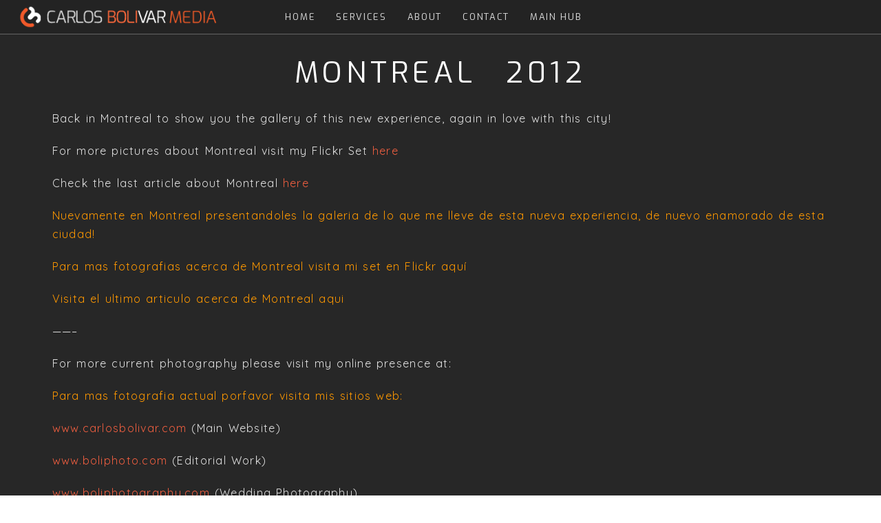

--- FILE ---
content_type: text/html; charset=utf8
request_url: https://boli.media/montreal-2012/
body_size: 11651
content:
<!DOCTYPE html>
<html class="pp-rendered pp-protecting-images" lang="en-CA"><!-- ProPhoto 7.7.21 -->
<head>
	
	<meta charset="UTF-8" />
	<meta http-equiv="X-UA-Compatible" content="IE=edge" />
	<meta property="og:site_name" content="Carlos Bolivar Media" />
	<meta property="og:type" content="article" />
	<meta property="og:title" content="Montreal 2012" />
	<meta property="og:url" content="https://boli.media/montreal-2012/" />
	<meta property="og:description" content="Boli.Media" />
	<meta property="fb:admins" content="405096227176" />
	<meta name="viewport" content="width=device-width,initial-scale=1" /><meta name='robots' content='index, follow, max-image-preview:large, max-snippet:-1, max-video-preview:-1' />

	<!-- This site is optimized with the Yoast SEO plugin v26.7 - https://yoast.com/wordpress/plugins/seo/ -->
	<title>Montreal 2012 - Carlos Bolivar Media</title>
	<link rel="canonical" href="http://boli.media/montreal-2012/" />
	<meta property="og:locale" content="en_US" />
	<meta property="og:type" content="article" />
	<meta property="og:title" content="Montreal 2012 - Carlos Bolivar Media" />
	<meta property="og:description" content="Back in Montreal to show you the gallery of this new experience, again in love with this city! For more pictures about Montreal visit my Flickr Set here Check the last article about Montreal here Nuevamente en Montreal presentandoles la galeria de lo que me lleve de esta nueva experiencia, de nuevo enamorado de esta [&hellip;]" />
	<meta property="og:url" content="http://boli.media/montreal-2012/" />
	<meta property="og:site_name" content="Carlos Bolivar Media" />
	<meta property="article:published_time" content="2012-07-08T19:38:27+00:00" />
	<meta property="article:modified_time" content="2024-03-12T13:46:28+00:00" />
	<meta name="author" content="Carlos Bolivar" />
	<meta name="twitter:label1" content="Written by" />
	<meta name="twitter:data1" content="Carlos Bolivar" />
	<meta name="twitter:label2" content="Est. reading time" />
	<meta name="twitter:data2" content="1 minute" />
	<script type="application/ld+json" class="yoast-schema-graph">{"@context":"https://schema.org","@graph":[{"@type":"Article","@id":"http://boli.media/montreal-2012/#article","isPartOf":{"@id":"http://boli.media/montreal-2012/"},"author":{"name":"Carlos Bolivar","@id":"https://boli.media/#/schema/person/70f2c7cf71649b6cf203c5ff1e43d071"},"headline":"Montreal 2012","datePublished":"2012-07-08T19:38:27+00:00","dateModified":"2024-03-12T13:46:28+00:00","mainEntityOfPage":{"@id":"http://boli.media/montreal-2012/"},"wordCount":117,"keywords":["boliphoto","boliphotography","canada","carlos bolivar","landscapes","montreal","quebec","travel"],"articleSection":["Canada","Journal","Landscapes","Montreal","Travel"],"inLanguage":"en-CA"},{"@type":"WebPage","@id":"http://boli.media/montreal-2012/","url":"http://boli.media/montreal-2012/","name":"Montreal 2012 - Carlos Bolivar Media","isPartOf":{"@id":"https://boli.media/#website"},"datePublished":"2012-07-08T19:38:27+00:00","dateModified":"2024-03-12T13:46:28+00:00","author":{"@id":"https://boli.media/#/schema/person/70f2c7cf71649b6cf203c5ff1e43d071"},"breadcrumb":{"@id":"http://boli.media/montreal-2012/#breadcrumb"},"inLanguage":"en-CA","potentialAction":[{"@type":"ReadAction","target":["http://boli.media/montreal-2012/"]}]},{"@type":"BreadcrumbList","@id":"http://boli.media/montreal-2012/#breadcrumb","itemListElement":[{"@type":"ListItem","position":1,"name":"Home","item":"https://boli.media/"},{"@type":"ListItem","position":2,"name":"blog","item":"https://boli.media/blog/"},{"@type":"ListItem","position":3,"name":"Montreal 2012"}]},{"@type":"WebSite","@id":"https://boli.media/#website","url":"https://boli.media/","name":"Carlos Bolivar Media","description":"Boli.Media","potentialAction":[{"@type":"SearchAction","target":{"@type":"EntryPoint","urlTemplate":"https://boli.media/?s={search_term_string}"},"query-input":{"@type":"PropertyValueSpecification","valueRequired":true,"valueName":"search_term_string"}}],"inLanguage":"en-CA"},{"@type":"Person","@id":"https://boli.media/#/schema/person/70f2c7cf71649b6cf203c5ff1e43d071","name":"Carlos Bolivar","image":{"@type":"ImageObject","inLanguage":"en-CA","@id":"https://boli.media/#/schema/person/image/","url":"https://secure.gravatar.com/avatar/e8271d9f41478398e32683d993c2598190dea4f5cd5910e4a53215f097535838?s=96&d=mm&r=g","contentUrl":"https://secure.gravatar.com/avatar/e8271d9f41478398e32683d993c2598190dea4f5cd5910e4a53215f097535838?s=96&d=mm&r=g","caption":"Carlos Bolivar"},"url":"https://boli.media/author/support/"}]}</script>
	<!-- / Yoast SEO plugin. -->


<link rel='dns-prefetch' href='//assets.pinterest.com' />
<link rel='dns-prefetch' href='//cdnjs.cloudflare.com' />
<link rel='dns-prefetch' href='//stats.wp.com' />
<link rel="alternate" title="oEmbed (JSON)" type="application/json+oembed" href="https://boli.media/wp-json/oembed/1.0/embed?url=https%3A%2F%2Fboli.media%2Fmontreal-2012%2F" />
<link rel="alternate" title="oEmbed (XML)" type="text/xml+oembed" href="https://boli.media/wp-json/oembed/1.0/embed?url=https%3A%2F%2Fboli.media%2Fmontreal-2012%2F&#038;format=xml" />
<style id='wp-img-auto-sizes-contain-inline-css' type='text/css'>
img:is([sizes=auto i],[sizes^="auto," i]){contain-intrinsic-size:3000px 1500px}
/*# sourceURL=wp-img-auto-sizes-contain-inline-css */
</style>
<link rel='stylesheet' id='pp-front-css-css' href='https://boli.media/wp-content/themes/prophoto7/css/front.css?ver=7.7.21' type='text/css' media='all' />
<link rel='stylesheet' id='image-hover-add-on-css' href='https://boli.media/wp-content/plugins/wpbakery-image-hover-add-on/assets/css/min/imagehover-pro.min.css?ver=1.0.1' type='text/css' media='all' />
<style id='wp-emoji-styles-inline-css' type='text/css'>

	img.wp-smiley, img.emoji {
		display: inline !important;
		border: none !important;
		box-shadow: none !important;
		height: 1em !important;
		width: 1em !important;
		margin: 0 0.07em !important;
		vertical-align: -0.1em !important;
		background: none !important;
		padding: 0 !important;
	}
/*# sourceURL=wp-emoji-styles-inline-css */
</style>
<style id='wp-block-library-inline-css' type='text/css'>
:root{--wp-block-synced-color:#7a00df;--wp-block-synced-color--rgb:122,0,223;--wp-bound-block-color:var(--wp-block-synced-color);--wp-editor-canvas-background:#ddd;--wp-admin-theme-color:#007cba;--wp-admin-theme-color--rgb:0,124,186;--wp-admin-theme-color-darker-10:#006ba1;--wp-admin-theme-color-darker-10--rgb:0,107,160.5;--wp-admin-theme-color-darker-20:#005a87;--wp-admin-theme-color-darker-20--rgb:0,90,135;--wp-admin-border-width-focus:2px}@media (min-resolution:192dpi){:root{--wp-admin-border-width-focus:1.5px}}.wp-element-button{cursor:pointer}:root .has-very-light-gray-background-color{background-color:#eee}:root .has-very-dark-gray-background-color{background-color:#313131}:root .has-very-light-gray-color{color:#eee}:root .has-very-dark-gray-color{color:#313131}:root .has-vivid-green-cyan-to-vivid-cyan-blue-gradient-background{background:linear-gradient(135deg,#00d084,#0693e3)}:root .has-purple-crush-gradient-background{background:linear-gradient(135deg,#34e2e4,#4721fb 50%,#ab1dfe)}:root .has-hazy-dawn-gradient-background{background:linear-gradient(135deg,#faaca8,#dad0ec)}:root .has-subdued-olive-gradient-background{background:linear-gradient(135deg,#fafae1,#67a671)}:root .has-atomic-cream-gradient-background{background:linear-gradient(135deg,#fdd79a,#004a59)}:root .has-nightshade-gradient-background{background:linear-gradient(135deg,#330968,#31cdcf)}:root .has-midnight-gradient-background{background:linear-gradient(135deg,#020381,#2874fc)}:root{--wp--preset--font-size--normal:16px;--wp--preset--font-size--huge:42px}.has-regular-font-size{font-size:1em}.has-larger-font-size{font-size:2.625em}.has-normal-font-size{font-size:var(--wp--preset--font-size--normal)}.has-huge-font-size{font-size:var(--wp--preset--font-size--huge)}.has-text-align-center{text-align:center}.has-text-align-left{text-align:left}.has-text-align-right{text-align:right}.has-fit-text{white-space:nowrap!important}#end-resizable-editor-section{display:none}.aligncenter{clear:both}.items-justified-left{justify-content:flex-start}.items-justified-center{justify-content:center}.items-justified-right{justify-content:flex-end}.items-justified-space-between{justify-content:space-between}.screen-reader-text{border:0;clip-path:inset(50%);height:1px;margin:-1px;overflow:hidden;padding:0;position:absolute;width:1px;word-wrap:normal!important}.screen-reader-text:focus{background-color:#ddd;clip-path:none;color:#444;display:block;font-size:1em;height:auto;left:5px;line-height:normal;padding:15px 23px 14px;text-decoration:none;top:5px;width:auto;z-index:100000}html :where(.has-border-color){border-style:solid}html :where([style*=border-top-color]){border-top-style:solid}html :where([style*=border-right-color]){border-right-style:solid}html :where([style*=border-bottom-color]){border-bottom-style:solid}html :where([style*=border-left-color]){border-left-style:solid}html :where([style*=border-width]){border-style:solid}html :where([style*=border-top-width]){border-top-style:solid}html :where([style*=border-right-width]){border-right-style:solid}html :where([style*=border-bottom-width]){border-bottom-style:solid}html :where([style*=border-left-width]){border-left-style:solid}html :where(img[class*=wp-image-]){height:auto;max-width:100%}:where(figure){margin:0 0 1em}html :where(.is-position-sticky){--wp-admin--admin-bar--position-offset:var(--wp-admin--admin-bar--height,0px)}@media screen and (max-width:600px){html :where(.is-position-sticky){--wp-admin--admin-bar--position-offset:0px}}
/*wp_block_styles_on_demand_placeholder:696ec04b99701*/
/*# sourceURL=wp-block-library-inline-css */
</style>
<style id='classic-theme-styles-inline-css' type='text/css'>
/*! This file is auto-generated */
.wp-block-button__link{color:#fff;background-color:#32373c;border-radius:9999px;box-shadow:none;text-decoration:none;padding:calc(.667em + 2px) calc(1.333em + 2px);font-size:1.125em}.wp-block-file__button{background:#32373c;color:#fff;text-decoration:none}
/*# sourceURL=/wp-includes/css/classic-themes.min.css */
</style>
<link rel='stylesheet' id='__EPYT__style-css' href='https://boli.media/wp-content/plugins/youtube-embed-plus/styles/ytprefs.min.css?ver=14.2.4' type='text/css' media='all' />
<style id='__EPYT__style-inline-css' type='text/css'>

                .epyt-gallery-thumb {
                        width: 33.333%;
                }
                
/*# sourceURL=__EPYT__style-inline-css */
</style>
<script type="text/javascript" src="https://boli.media/wp-includes/js/jquery/jquery.min.js?ver=3.7.1" id="jquery-core-js"></script>
<script type="text/javascript" src="https://boli.media/wp-includes/js/jquery/jquery-migrate.min.js?ver=3.4.1" id="jquery-migrate-js"></script>
<script type="text/javascript" src="https://cdnjs.cloudflare.com/ajax/libs/picturefill/3.0.1/picturefill.min.js?ver=3.0.1" id="picturefill-js"></script>
<script type="text/javascript" id="__ytprefs__-js-extra">
/* <![CDATA[ */
var _EPYT_ = {"ajaxurl":"https://boli.media/wp-admin/admin-ajax.php","security":"14e1319d32","gallery_scrolloffset":"20","eppathtoscripts":"https://boli.media/wp-content/plugins/youtube-embed-plus/scripts/","eppath":"https://boli.media/wp-content/plugins/youtube-embed-plus/","epresponsiveselector":"[\"iframe.__youtube_prefs__\"]","epdovol":"1","version":"14.2.4","evselector":"iframe.__youtube_prefs__[src], iframe[src*=\"youtube.com/embed/\"], iframe[src*=\"youtube-nocookie.com/embed/\"]","ajax_compat":"","maxres_facade":"eager","ytapi_load":"light","pause_others":"","stopMobileBuffer":"1","facade_mode":"","not_live_on_channel":""};
//# sourceURL=__ytprefs__-js-extra
/* ]]> */
</script>
<script type="text/javascript" src="https://boli.media/wp-content/plugins/youtube-embed-plus/scripts/ytprefs.min.js?ver=14.2.4" id="__ytprefs__-js"></script>
<script></script><link rel="https://api.w.org/" href="https://boli.media/wp-json/" /><link rel="alternate" title="JSON" type="application/json" href="https://boli.media/wp-json/wp/v2/posts/2664" /><link rel="EditURI" type="application/rsd+xml" title="RSD" href="https://boli.media/xmlrpc.php?rsd" />
<meta name="generator" content="WordPress 6.9" />
<link rel='shortlink' href='https://boli.media/?p=2664' />
	<style>img#wpstats{display:none}</style>
		
	<link href="https://use.fontawesome.com/releases/v5.0.2/css/all.css" rel="stylesheet">
<script type="text/javascript">
window.PROPHOTO || (window.PROPHOTO = {});
window.PROPHOTO.imgProtection = {"level":"clicks"};
</script><script type="text/javascript">
window.PROPHOTO || (window.PROPHOTO = {});
window.PROPHOTO.designId = "9893f0e9-c71b-4100-a8d5-de06ffa2e6e7";
window.PROPHOTO.layoutId = "79524b27-3058-48ae-a424-1574124c4bdb";
</script><meta name="generator" content="Powered by WPBakery Page Builder - drag and drop page builder for WordPress."/>
<link rel="icon" href="https://boli.media/wp-content/uploads/2022/02/circle_icon_3-50x50.png" sizes="32x32" />
<link rel="icon" href="https://boli.media/wp-content/uploads/2022/02/circle_icon_3-300x300.png" sizes="192x192" />
<link rel="apple-touch-icon" href="https://boli.media/wp-content/uploads/2022/02/circle_icon_3-300x300.png" />
<meta name="msapplication-TileImage" content="https://boli.media/wp-content/uploads/2022/02/circle_icon_3-300x300.png" />
<noscript><style> .wpb_animate_when_almost_visible { opacity: 1; }</style></noscript><link rel="stylesheet" href="http://boli.media/wp-content/uploads/pp/static/design-9893f0e9-c71b-4100-a8d5-de06ffa2e6e7-1756081848.css" /><link rel="stylesheet" href="http://boli.media/wp-content/uploads/pp/static/layout-79524b27-3058-48ae-a424-1574124c4bdb-1756081848.css" /><link href="https://fonts.googleapis.com/css?family=Exo|Exo|Exo|Exo|Quicksand|Exo|Exo|Exo|Exo|Exo|Exo|Exo|Exo|Exo|Exo|Quicksand|Exo|Exo|Exo|Exo|Exo|Exo|Exo" rel="stylesheet">
	<link rel="alternate" href="https://boli.media/feed/" type="application/rss+xml" title="Carlos Bolivar Media Posts RSS feed"/>
	<link rel="pingback" href="https://boli.media/xmlrpc.php"/>
    
    </head>

<body id="body" class="wp-singular post-template-default single single-post postid-2664 single-format-standard wp-embed-responsive wp-theme-prophoto7 thread-comments article-montreal-2012 has-lazy-images css-tmsrv2 wpb-js-composer js-comp-ver-7.9 vc_responsive">
    
    
        <div id="fb-root"></div>
        <script>
        (function(d, s, id) {
            var js, fjs = d.getElementsByTagName(s)[0];
            if (d.getElementById(id)) return;
            js = d.createElement(s); js.id = id;
            js.src = "//connect.facebook.net/en_US/sdk.js#xfbml=1&version=v2.4";
            fjs.parentNode.insertBefore(js, fjs);
        }(document, 'script', 'facebook-jssdk'));
    </script>
    
    <script type="text/javascript">
        (function(d, platform) {
            var isIOS = [
                'iPad Simulator',
                'iPhone Simulator',
                'iPod Simulator',
                'iPad',
                'iPhone',
                'iPod'
            ].includes(platform)
            // iPad on iOS 13 detection
            || (platform === "MacIntel" && "ontouchend" in d);

            if (isIOS) {
                d.body.classList.add('is-iOS');
            }
            d.body.classList.remove('no-js').add('js');
        }(document, window.navigator.platform));
    </script>

        <script>window.twttr = (function(d, s, id) {
        var js, fjs = d.getElementsByTagName(s)[0],
            t = window.twttr || {};
        if (d.getElementById(id)) return t;
        js = d.createElement(s);
        js.id = id;
        js.src = "https://platform.twitter.com/widgets.js";
        fjs.parentNode.insertBefore(js, fjs);
        t._e = [];
        t.ready = function(f) {
            t._e.push(f);
        };
        return t;
        }(document, "script", "twitter-wjs"));
    </script>
    
        <div class="pp-slideover pp-slideover--right"><div class="css-bfstxa own-css pp-block _729e8ede-8703-4c37-82cb-7a57a4ea36d1 has-translated-modules" data-index="0"><div class="row no-gutters css-1w7ik8a pp-row _slideover-row _729e8ede-8703-4c37-82cb-7a57a4ea36d1__row"><div class="pp-column _slideover-column _729e8ede-8703-4c37-82cb-7a57a4ea36d1__column _slideover-row__column col-xs-12 col-sm-12 col-md-12 col-lg-12"><div class="css-1idj3bk pp-column__inner _slideover-column__inner _729e8ede-8703-4c37-82cb-7a57a4ea36d1__column__inner _slideover-row__column__inner"><div data-id="de4065ec-c734-435a-9987-06057cd76cff" data-vertical-offset="" class="pp-module _de4065ec-c734-435a-9987-06057cd76cff _729e8ede-8703-4c37-82cb-7a57a4ea36d1__module _slideover-row__module _slideover-column__module css-1sqe2bx pp-module--menu pre-transition has-transition"><nav class="pp-menu pp-menu--vertical _de4065ec-c734-435a-9987-06057cd76cff css-1uqsby"><ul class="pp-menu-items"><li class="_26efeb76-52a4-425a-8f99-50c726ef6966 pp-menu-item--custom pp-menu-item"><a href="http://boli.media/" target="_self">HOME</a></li><li class="_MenuItem-1 pp-menu-item--home pp-menu-item"><a href="https://boli.media/#goto-b6b6c5ff-2c4f-4a9b-bc31-e1f1e3ddcead" target="_self">SERVICES</a></li><li class="_MenuItem-2 pp-menu-item--home pp-menu-item"><a href="https://boli.media/#goto-0204d62a-caa8-43b5-90bb-73cfacaa58f3" target="_self">ABOUT</a></li><li class="_MenuItem-4 pp-menu-item--home pp-menu-item"><a href="https://boli.media/#goto-a9ef4d07-e9f6-4e19-88cc-6b95604af77e" target="_self">CONTACT</a></li><li class="_b6173b6f-239a-44c4-83bc-fbe14bff2e8f pp-menu-item--custom pp-menu-item"><a href="http://carlosbolivar.com/" target="_blank">MAIN HUB</a></li></ul></nav></div></div><style class="entity-custom-css"></style></div><style class="entity-custom-css"></style></div><style class="entity-custom-css"></style></div></div><span class="pp-hamburger css-ti9lya pp-hamburger--right"><span data-tile-id="67484e9b-998e-452e-b3dc-d160e73820ae" class="css-qv5rja pp-tile own-css _67484e9b-998e-452e-b3dc-d160e73820ae"><span class="_72769e2b-9f24-4304-afaa-ef7f374d7e10 pp-tile__layer pp-tile__layer--shape css-15fec49"><span class="pp-tile__layer__inner"></span></span><span class="_5c2e85bf-8a12-43e3-b9ba-cfa5ee51a7d8 pp-tile__layer pp-tile__layer--text css-t9cxo1"><span class="pp-tile__layer__inner">Menu</span></span><span class="_21209c23-f614-4ca4-8cac-fcc991463765 pp-tile__layer pp-tile__layer--shape css-1xt1qsx"><span class="pp-tile__layer__inner"></span></span><span class="_658a2c4f-181e-4132-8a92-a80d8cccf6fa pp-tile__layer pp-tile__layer--shape css-1thszs7"><span class="pp-tile__layer__inner"></span></span><span class="_a81a3d26-3d59-4673-b717-453f68d23a79 pp-tile__layer pp-tile__layer--shape css-w5mukn"><span class="pp-tile__layer__inner"></span></span></span></span><div class="pp-layout _79524b27-3058-48ae-a424-1574124c4bdb Layout--isLocked--3KdRr"><div class="pp-block-wrap"><div class="css-1mxs3cb own-css pp-block _d66c23d5-19b7-4053-ba90-b1f9ab0b9b95" data-index="0"><div class="row no-gutters css-1w7ik8a pp-row _3c218b3b-b95a-4f4a-bad1-5b4d91f0dc0d _d66c23d5-19b7-4053-ba90-b1f9ab0b9b95__row"><div class="pp-column _48cb3d4b-2fdf-47f7-aee0-a4f5b126b4a2 _d66c23d5-19b7-4053-ba90-b1f9ab0b9b95__column _3c218b3b-b95a-4f4a-bad1-5b4d91f0dc0d__column col-xs-12 col-sm-12 col-md-3 col-lg-3"><div class="css-834ocu pp-column__inner _48cb3d4b-2fdf-47f7-aee0-a4f5b126b4a2__inner _d66c23d5-19b7-4053-ba90-b1f9ab0b9b95__column__inner _3c218b3b-b95a-4f4a-bad1-5b4d91f0dc0d__column__inner"><div data-id="e4f34ed7-ec7c-43d0-a6dc-ecc71e63ef08" data-vertical-offset="" class="pp-module _e4f34ed7-ec7c-43d0-a6dc-ecc71e63ef08 _d66c23d5-19b7-4053-ba90-b1f9ab0b9b95__module _3c218b3b-b95a-4f4a-bad1-5b4d91f0dc0d__module _48cb3d4b-2fdf-47f7-aee0-a4f5b126b4a2__module css-9iu78v pp-module--graphic"><section class="css-17bquuh pp-graphics"><div class="pp-graphic" style="max-width:343px;width:100%"><a href="http://boli.media/" target=""><div><span data-tile-id="00f48b9d-981d-4adb-b033-9d3e8941c088" class="css-b149ab pp-tile own-css _00f48b9d-981d-4adb-b033-9d3e8941c088"><span class="_07c41da5-9ef6-483d-8516-f0c2fbfcf1fa pp-tile__layer pp-tile__layer--image css-gc12j4"><img alt="" class="pp-image pp-tile__layer__inner" src="http://boli.media/wp-content/uploads/2022/01/CB_Horizontal_hover2_media.png" srcset="http://boli.media/wp-content/uploads/2022/01/CB_Horizontal_hover2_media.png 90w" data-pfsrcset="http://boli.media/wp-content/uploads/2022/01/CB_Horizontal_hover2_media.png 90w" sizes="(max-width: 90px) 100vw, 90px" /></span><span class="_fc3bac56-a4c6-443c-aa71-c72f98ab0524 pp-tile__layer pp-tile__layer--image css-3dbhdw"><img alt="" class="pp-image pp-tile__layer__inner" src="http://boli.media/wp-content/uploads/2022/01/CB_hover_home2.png" srcset="http://boli.media/wp-content/uploads/2022/01/CB_hover_home2.png 253w" data-pfsrcset="http://boli.media/wp-content/uploads/2022/01/CB_hover_home2.png 253w" sizes="(max-width: 253px) 100vw, 253px" /></span><span class="_d2107c41-1fbf-4a6c-8198-799feeb7b7c0 pp-tile__layer pp-tile__layer--image css-iz3jnz"><img alt="" class="pp-image pp-tile__layer__inner" src="http://boli.media/wp-content/uploads/2022/01/CB_hover_home1.png" srcset="http://boli.media/wp-content/uploads/2022/01/CB_hover_home1.png 253w" data-pfsrcset="http://boli.media/wp-content/uploads/2022/01/CB_hover_home1.png 253w" sizes="(max-width: 253px) 100vw, 253px" /></span></span></div></a></div></section></div><div data-id="181a2fd2-13ee-4bfb-98ad-f88be1260868" data-vertical-offset="" class="pp-module _181a2fd2-13ee-4bfb-98ad-f88be1260868 _d66c23d5-19b7-4053-ba90-b1f9ab0b9b95__module _3c218b3b-b95a-4f4a-bad1-5b4d91f0dc0d__module _48cb3d4b-2fdf-47f7-aee0-a4f5b126b4a2__module css-1gpvan4 pp-module--graphic"><section class="css-17bquuh pp-graphics"><div class="pp-graphic" style="max-width:343px;width:100%"><a href="http://boli.media/" target=""><div><span data-tile-id="5f0eda67-fcc3-484a-807c-e3b0f09cb8dd" class="css-b149ab pp-tile own-css _5f0eda67-fcc3-484a-807c-e3b0f09cb8dd"><span class="_d8161c75-0b11-48f0-9da2-d5fb5f3f0016 pp-tile__layer pp-tile__layer--image css-duxtzx"><img alt="" class="pp-image pp-tile__layer__inner" src="http://boli.media/wp-content/uploads/2022/01/CB_Horizontal_hover2_media.png" sizes="(max-width: 90px) 100vw, 90px" /></span><span class="_8c557865-21a6-40c4-b3fc-3cf04c39004c pp-tile__layer pp-tile__layer--image css-h0mcnh"><img alt="" class="pp-image pp-tile__layer__inner" src="http://boli.media/wp-content/uploads/2022/01/CB_hover_home2.png" sizes="(max-width: 253px) 100vw, 253px" /></span><span class="_188fad4f-8ccc-4936-88b0-caaaf7e23ce4 pp-tile__layer pp-tile__layer--image css-1eo63q4"><img alt="" class="pp-image pp-tile__layer__inner lazyload" src="[data-uri]" sizes="(max-width: 253px) 100vw, 253px" data-src="http://boli.media/wp-content/uploads/2022/01/CB_hover_home1.png" /></span></span></div></a></div></section></div></div><style class="entity-custom-css"></style></div><div class="pp-column _0a7dc5bb-4fbd-48df-9166-3dc33c7c2f82 _d66c23d5-19b7-4053-ba90-b1f9ab0b9b95__column _3c218b3b-b95a-4f4a-bad1-5b4d91f0dc0d__column col-xs-12 col-sm-12 col-md-6 col-lg-6"><div class="css-1lhbw3v pp-column__inner _0a7dc5bb-4fbd-48df-9166-3dc33c7c2f82__inner _d66c23d5-19b7-4053-ba90-b1f9ab0b9b95__column__inner _3c218b3b-b95a-4f4a-bad1-5b4d91f0dc0d__column__inner"><div data-id="59a0de8b-42a0-4dc4-8eb6-4545f69fa764" data-vertical-offset="" class="pp-module _59a0de8b-42a0-4dc4-8eb6-4545f69fa764 _d66c23d5-19b7-4053-ba90-b1f9ab0b9b95__module _3c218b3b-b95a-4f4a-bad1-5b4d91f0dc0d__module _0a7dc5bb-4fbd-48df-9166-3dc33c7c2f82__module css-5aa8ln pp-module--menu"><nav class="pp-menu pp-menu--horizontal _59a0de8b-42a0-4dc4-8eb6-4545f69fa764 css-1u3sl26"><ul class="pp-menu-items"><li class="_26efeb76-52a4-425a-8f99-50c726ef6966 pp-menu-item--custom pp-menu-item"><a href="http://boli.media/" target="_self">HOME</a></li><li class="_MenuItem-1 pp-menu-item--home pp-menu-item"><a href="https://boli.media/#goto-b6b6c5ff-2c4f-4a9b-bc31-e1f1e3ddcead" target="_self">SERVICES</a></li><li class="_MenuItem-2 pp-menu-item--home pp-menu-item"><a href="https://boli.media/#goto-0204d62a-caa8-43b5-90bb-73cfacaa58f3" target="_self">ABOUT</a></li><li class="_MenuItem-4 pp-menu-item--home pp-menu-item"><a href="https://boli.media/#goto-a9ef4d07-e9f6-4e19-88cc-6b95604af77e" target="_self">CONTACT</a></li><li class="_b6173b6f-239a-44c4-83bc-fbe14bff2e8f pp-menu-item--custom pp-menu-item"><a href="http://carlosbolivar.com/" target="_blank">MAIN HUB</a></li></ul></nav></div></div><style class="entity-custom-css"></style></div><div class="pp-column _33fb834a-2495-464a-b8a5-f8c952bce85e _d66c23d5-19b7-4053-ba90-b1f9ab0b9b95__column _3c218b3b-b95a-4f4a-bad1-5b4d91f0dc0d__column col-xs-12 col-sm-12 col-md-3 col-lg-3"><div class="css-1wx9yvp pp-column__inner _33fb834a-2495-464a-b8a5-f8c952bce85e__inner _d66c23d5-19b7-4053-ba90-b1f9ab0b9b95__column__inner _3c218b3b-b95a-4f4a-bad1-5b4d91f0dc0d__column__inner"><div data-id="4d0c2cc5-2a0d-4b5a-aa2a-08abd0a6b282" data-vertical-offset="200" class="pp-module _4d0c2cc5-2a0d-4b5a-aa2a-08abd0a6b282 _d66c23d5-19b7-4053-ba90-b1f9ab0b9b95__module _3c218b3b-b95a-4f4a-bad1-5b4d91f0dc0d__module _33fb834a-2495-464a-b8a5-f8c952bce85e__module css-1oi0jn pp-module--graphic pre-transition has-transition"><section class="css-17bquuh pp-graphics"><div class="pp-graphic" style="max-width:40px;width:33.33333333333333%"><a href="https://www.instagram.com/boli.media/" target="_blank"><div><span data-tile-id="740a06aa-24c2-4c05-a619-4fe8b0377ef7" class="css-16aomw pp-tile own-css _740a06aa-24c2-4c05-a619-4fe8b0377ef7"><span class="_e5e74ee8-9e27-4b4a-a984-34bf2eee0da4 pp-tile__layer pp-tile__layer--image css-1nm8wvi"><img alt="" class="pp-image pp-tile__layer__inner lazyload" src="[data-uri]" sizes="(max-width: 128px) 100vw, 128px" data-src="http://boli.media/wp-content/uploads/pp/images/1492749002-color_instagram.png" /></span><span class="_e6d64715-135e-4497-bf30-8b9e00e969c0 pp-tile__layer pp-tile__layer--image css-9on0j7"><img alt="" class="pp-image pp-tile__layer__inner lazyload" src="[data-uri]" sizes="(max-width: 128px) 100vw, 128px" data-src="http://boli.media/wp-content/uploads/pp/images/1493776322-white_instagram.png" /></span></span></div></a></div><div class="pp-graphic" style="max-width:40px;width:33.33333333333333%"><a href="https://www.facebook.com/CarlosBolivarMedia" target="_blank"><div><span data-tile-id="061b8769-499f-4dc4-bdae-e8f1a87baf6f" class="css-16aomw pp-tile own-css _061b8769-499f-4dc4-bdae-e8f1a87baf6f"><span class="_04d1d5e6-8af2-4741-94e3-0a7cb040e168 pp-tile__layer pp-tile__layer--image css-1nm8wvi"><img alt="" class="pp-image pp-tile__layer__inner lazyload" src="[data-uri]" sizes="(max-width: 128px) 100vw, 128px" data-src="http://boli.media/wp-content/uploads/pp/images/1492748791-color_facebook.png" /></span><span class="_db7bd0e3-fce3-4366-b0cf-fb978664586e pp-tile__layer pp-tile__layer--image css-9on0j7"><img alt="" class="pp-image pp-tile__layer__inner lazyload" src="[data-uri]" sizes="(max-width: 128px) 100vw, 128px" data-src="http://boli.media/wp-content/uploads/pp/images/1493776126-white_facebook.png" /></span></span></div></a></div><div class="pp-graphic" style="max-width:40px;width:33.33333333333333%"><a href="https://youtube.com/@boli-media" target=""><div><span data-tile-id="3a2aad0e-c954-4f3a-bb57-08782da8e91c" class="css-16aomw pp-tile own-css _3a2aad0e-c954-4f3a-bb57-08782da8e91c"><span class="_8f7f3daf-2ff2-447a-993c-2c7e76e7ece6 pp-tile__layer pp-tile__layer--image css-1nbdfdl"><img alt="" class="pp-image pp-tile__layer__inner lazyload" src="[data-uri]" sizes="(max-width: 128px) 100vw, 128px" data-src="http://boli.media/wp-content/uploads/pp/images/1493776457-color_youtube.png" /></span><span class="_204d04bd-cb1f-4573-8cdd-4b55668f73f1 pp-tile__layer pp-tile__layer--image css-18vdzvr"><img alt="" class="pp-image pp-tile__layer__inner lazyload" src="[data-uri]" sizes="(max-width: 128px) 100vw, 128px" data-src="http://boli.media/wp-content/uploads/pp/images/1493776475-white_youtube.png" /></span></span></div></a></div></section></div></div><style class="entity-custom-css"></style></div><style class="entity-custom-css"></style></div><style class="entity-custom-css"></style></div><div class="css-1ew2l38 own-css pp-block _82499c17-8a49-4bab-8cec-c5103a11dcac" data-index="0"><div class="row no-gutters css-1w7ik8a pp-row _c19d5431-a7c5-4b57-9fdf-c1c0aa70ee65 _82499c17-8a49-4bab-8cec-c5103a11dcac__row"><div class="pp-column _d28f3c45-87e2-4974-b005-ad7df2bf00e0 _82499c17-8a49-4bab-8cec-c5103a11dcac__column _c19d5431-a7c5-4b57-9fdf-c1c0aa70ee65__column col-xs-12 col-sm-12 col-md-12 col-lg-12"><div class="css-1idj3bk pp-column__inner _d28f3c45-87e2-4974-b005-ad7df2bf00e0__inner _82499c17-8a49-4bab-8cec-c5103a11dcac__column__inner _c19d5431-a7c5-4b57-9fdf-c1c0aa70ee65__column__inner"><div data-vertical-offset="" class="pp-module _50693b5c-6865-4601-ac2a-d168d744cf9c _82499c17-8a49-4bab-8cec-c5103a11dcac__module _c19d5431-a7c5-4b57-9fdf-c1c0aa70ee65__module _d28f3c45-87e2-4974-b005-ad7df2bf00e0__module css-jys95y pp-module--wordpress-content"><div class="wrap css-17wez7l"><article id="article-2664" class="post-2664 post type-post status-publish format-standard hentry category-canada category-journal category-landscapes category-montreal-2 category-travel-2 tag-boliphoto tag-boliphotography tag-canada-2 tag-carlos-bolivar tag-landscapes-2 tag-montreal tag-quebec tag-travel"><div class="article-wrap"><div class="article-wrap-inner"><div class="article-header "><div class="article-title-wrap"><h1 class="article-title entry-title fonts-a703f223-a30f-47f1-bca0-d24002ef7626">Montreal 2012</h1></div></div><div class="article-content article-content--full"><p>Back in Montreal to show you the gallery of this new experience, again in love with this city!</p>
<p>For more pictures about Montreal visit my Flickr Set <a href="http://www.flickr.com/photos/cbolivar/sets/72157626194347899/" target="_blank" rel="noopener">here</a></p>
<p>Check the last article about Montreal <a href="http://boliphoto.com/red-dragon-attacks-in-montreal/">here</a></p>
<p><span style="color: #ff9900;">Nuevamente en Montreal presentandoles la galeria de lo que me lleve de esta nueva experiencia, de nuevo enamorado de esta ciudad!</span></p>
<p><span style="color: #ff9900;">Para mas fotografias acerca de Montreal visita mi set en Flickr <a href="http://www.flickr.com/photos/cbolivar/sets/72157626194347899/" target="_blank" rel="noopener"><span style="color: #ff9900;">aquí</span></a></span></p>
<p><span style="color: #ff9900;">Visita el ultimo articulo acerca de Montreal <a href="http://boliphoto.com/red-dragon-attacks-in-montreal/"><span style="color: #ff9900;">aqui</span></a></span></p>
<p>——–</p>
<p>For more current photography please visit my online presence at:</p>
<p><span style="color: #ff9900;">Para mas fotografia actual porfavor visita mis sitios web:</span></p>
<p><a title="Main Website" href="http://www.carlosbolivar.com/" target="_blank" rel="noopener">www.carlosbolivar.com</a> (Main Website)</p>
<p><a title="Editorial Work" href="http://boliphoto.com/" target="_blank" rel="noopener">www.boliphoto.com </a>(Editorial Work)</p>
<p><a title="Wedding Photography" href="http://boliphotography.com/" target="_blank" rel="noopener">www.boliphotography.com </a>(Wedding Photography)</p>
<p><a title="Glamour Photography" href="http://myprivatemirror.com/" target="_blank" rel="noopener">www.myprivatemirror.com </a>(Glamour Photography)</p>
</div></div><div class="article-footer"></div></div></article><div class="pp-post-navigation"><div class="adjacent-post-links fonts-5cc0ebef-178c-4750-9efa-1e373d97b0d1"><div class="prev-post-link-wrap"><span class="meta-nav">«</span> <a href="https://boli.media/capoeira/" rel="prev">Capoeira</a></div><div class="next-post-link-wrap"><a href="https://boli.media/montreal-jazz-festival-2012/" rel="next">Montreal Jazz Festival 2012</a> <span class="meta-nav">»</span></div></div></div></div></div><div data-vertical-offset="" class="pp-module _1601ec00-eb95-4b6c-93db-bf37d23ab096 _82499c17-8a49-4bab-8cec-c5103a11dcac__module _c19d5431-a7c5-4b57-9fdf-c1c0aa70ee65__module _d28f3c45-87e2-4974-b005-ad7df2bf00e0__module css-1dmw0wh pp-module--wordpress-content"><div class="wrap css-17wez7l"><article id="article-2664" class="post-2664 post type-post status-publish format-standard hentry category-canada category-journal category-landscapes category-montreal-2 category-travel-2 tag-boliphoto tag-boliphotography tag-canada-2 tag-carlos-bolivar tag-landscapes-2 tag-montreal tag-quebec tag-travel"><div class="article-wrap"><div class="article-wrap-inner"><div class="article-header "><div class="article-title-wrap"></div></div><div class="article-content article-content--full"><p>Back in Montreal to show you the gallery of this new experience, again in love with this city!</p>
<p>For more pictures about Montreal visit my Flickr Set <a href="http://www.flickr.com/photos/cbolivar/sets/72157626194347899/" target="_blank" rel="noopener">here</a></p>
<p>Check the last article about Montreal <a href="http://boliphoto.com/red-dragon-attacks-in-montreal/">here</a></p>
<p><span style="color: #ff9900;">Nuevamente en Montreal presentandoles la galeria de lo que me lleve de esta nueva experiencia, de nuevo enamorado de esta ciudad!</span></p>
<p><span style="color: #ff9900;">Para mas fotografias acerca de Montreal visita mi set en Flickr <a href="http://www.flickr.com/photos/cbolivar/sets/72157626194347899/" target="_blank" rel="noopener"><span style="color: #ff9900;">aquí</span></a></span></p>
<p><span style="color: #ff9900;">Visita el ultimo articulo acerca de Montreal <a href="http://boliphoto.com/red-dragon-attacks-in-montreal/"><span style="color: #ff9900;">aqui</span></a></span></p>
<p>——–</p>
<p>For more current photography please visit my online presence at:</p>
<p><span style="color: #ff9900;">Para mas fotografia actual porfavor visita mis sitios web:</span></p>
<p><a title="Main Website" href="http://www.carlosbolivar.com/" target="_blank" rel="noopener">www.carlosbolivar.com</a> (Main Website)</p>
<p><a title="Editorial Work" href="http://boliphoto.com/" target="_blank" rel="noopener">www.boliphoto.com </a>(Editorial Work)</p>
<p><a title="Wedding Photography" href="http://boliphotography.com/" target="_blank" rel="noopener">www.boliphotography.com </a>(Wedding Photography)</p>
<p><a title="Glamour Photography" href="http://myprivatemirror.com/" target="_blank" rel="noopener">www.myprivatemirror.com </a>(Glamour Photography)</p>
</div></div><div class="article-footer"></div></div></article><div class="pp-post-navigation"><div class="adjacent-post-links fonts-5cc0ebef-178c-4750-9efa-1e373d97b0d1"><div class="prev-post-link-wrap"><span class="meta-nav">«</span> <a href="https://boli.media/capoeira/" rel="prev">Capoeira</a></div><div class="next-post-link-wrap"><a href="https://boli.media/montreal-jazz-festival-2012/" rel="next">Montreal Jazz Festival 2012</a> <span class="meta-nav">»</span></div></div></div></div></div></div><style class="entity-custom-css"></style></div><style class="entity-custom-css"></style></div><style class="entity-custom-css"></style></div><div class="css-9bj3f own-css pp-block _4354fe70-f979-4bb8-af9c-139436714fdf" data-index="0"><div class="row no-gutters css-1693ru4 pp-row _efedec02-d0ad-4adb-8181-e7a4f706696d _4354fe70-f979-4bb8-af9c-139436714fdf__row"><div class="pp-column _a447f770-c586-4fc8-96d4-fc658a3a6856 _4354fe70-f979-4bb8-af9c-139436714fdf__column _efedec02-d0ad-4adb-8181-e7a4f706696d__column col-xs-12 col-sm-12 col-md-12 col-lg-12"><div class="css-1idj3bk pp-column__inner _a447f770-c586-4fc8-96d4-fc658a3a6856__inner _4354fe70-f979-4bb8-af9c-139436714fdf__column__inner _efedec02-d0ad-4adb-8181-e7a4f706696d__column__inner"><div data-id="79752712-7696-4487-b83a-bff776c042e8" data-vertical-offset="" class="pp-module _79752712-7696-4487-b83a-bff776c042e8 _4354fe70-f979-4bb8-af9c-139436714fdf__module _efedec02-d0ad-4adb-8181-e7a4f706696d__module _a447f770-c586-4fc8-96d4-fc658a3a6856__module css-1cmtxlb pp-module--text pp-module--is-dynamic"><div class="pp-text-module-body"><div><h2><strong>Let's Get In Touch!</strong></h2></div></div></div><div data-id="acbf1dec-bf42-42b0-a6d4-1173fc4a9102" data-vertical-offset="" class="pp-module _acbf1dec-bf42-42b0-a6d4-1173fc4a9102 _4354fe70-f979-4bb8-af9c-139436714fdf__module _efedec02-d0ad-4adb-8181-e7a4f706696d__module _a447f770-c586-4fc8-96d4-fc658a3a6856__module css-i5hcdd pp-module--text pp-module--is-dynamic"><div class="pp-text-module-body"><div><h6>If you prefer YOU CAN reach me by phone or email</h6></div></div></div></div><style class="entity-custom-css"></style></div><style class="entity-custom-css"></style></div><div class="row no-gutters css-1693ru4 pp-row _2e8a2cf0-76db-4f41-b591-e386ce7bfd04 _4354fe70-f979-4bb8-af9c-139436714fdf__row"><div class="pp-column _078c36b1-c464-4103-93db-92908deea754 _4354fe70-f979-4bb8-af9c-139436714fdf__column _2e8a2cf0-76db-4f41-b591-e386ce7bfd04__column col-xs-12 col-sm-12 col-md-6 col-lg-6"><div class="css-1idj3bk pp-column__inner _078c36b1-c464-4103-93db-92908deea754__inner _4354fe70-f979-4bb8-af9c-139436714fdf__column__inner _2e8a2cf0-76db-4f41-b591-e386ce7bfd04__column__inner"><div data-id="a3227267-ea1b-4c34-94ac-5d40d6f04bfc" data-vertical-offset="" class="pp-module _a3227267-ea1b-4c34-94ac-5d40d6f04bfc _4354fe70-f979-4bb8-af9c-139436714fdf__module _2e8a2cf0-76db-4f41-b591-e386ce7bfd04__module _078c36b1-c464-4103-93db-92908deea754__module css-1j2b38n pp-module--graphic"><section class="css-17bquuh pp-graphics"><div class="pp-graphic" style="max-width:42px;width:100%"><img alt="" class="lazyload" src="[data-uri]" sizes="(max-width: 84px) 100vw, 84px" data-src="http://boli.media/wp-content/uploads/2022/01/1493997554-phone-white.png" /></div></section></div><div data-id="1e1d9dcb-3064-4e51-9374-24c534ad7df5" data-vertical-offset="" class="pp-module _1e1d9dcb-3064-4e51-9374-24c534ad7df5 _4354fe70-f979-4bb8-af9c-139436714fdf__module _2e8a2cf0-76db-4f41-b591-e386ce7bfd04__module _078c36b1-c464-4103-93db-92908deea754__module css-i5hcdd pp-module--text pp-module--is-dynamic"><div class="pp-text-module-body"><div><p>+1.437.484.0200</p></div></div></div></div><style class="entity-custom-css"></style></div><div class="pp-column _207a39bb-d58c-442e-ba3a-f84469e852a9 _4354fe70-f979-4bb8-af9c-139436714fdf__column _2e8a2cf0-76db-4f41-b591-e386ce7bfd04__column col-xs-12 col-sm-12 col-md-6 col-lg-6"><div class="css-1idj3bk pp-column__inner _207a39bb-d58c-442e-ba3a-f84469e852a9__inner _4354fe70-f979-4bb8-af9c-139436714fdf__column__inner _2e8a2cf0-76db-4f41-b591-e386ce7bfd04__column__inner"><div data-id="acc8d140-000e-4353-aa8d-dd97f47b2362" data-vertical-offset="" class="pp-module _acc8d140-000e-4353-aa8d-dd97f47b2362 _4354fe70-f979-4bb8-af9c-139436714fdf__module _2e8a2cf0-76db-4f41-b591-e386ce7bfd04__module _207a39bb-d58c-442e-ba3a-f84469e852a9__module css-1j2b38n pp-module--graphic"><section class="css-17bquuh pp-graphics"><div class="pp-graphic" style="max-width:42px;width:100%"><img alt="" class="lazyload" src="[data-uri]" sizes="(max-width: 84px) 100vw, 84px" data-src="http://boli.media/wp-content/uploads/2022/01/1493997568-envelope-white.png" /></div></section></div><div data-id="01741798-25b1-4a15-8a5c-d7ffa76e8ce4" data-vertical-offset="" class="pp-module _01741798-25b1-4a15-8a5c-d7ffa76e8ce4 _4354fe70-f979-4bb8-af9c-139436714fdf__module _2e8a2cf0-76db-4f41-b591-e386ce7bfd04__module _207a39bb-d58c-442e-ba3a-f84469e852a9__module css-i5hcdd pp-module--text pp-module--is-dynamic"><div class="pp-text-module-body"><div><p>info@boli.media</p></div></div></div></div><style class="entity-custom-css"></style></div><style class="entity-custom-css"></style></div><style class="entity-custom-css"></style></div></div><style class="entity-custom-css"></style><div class="copyright-footer"><p id="user-copyright">
    &copy; <script>document.write(new Date().getFullYear())</script>  CARLOS BOLIVAR MEDIA - BOLI.MEDIA<span id="link-removal-txn-id" title="3DG99175LC2148325-1"></span></p>
</div></div>
    <!-- Global site tag (gtag.js) - Google Analytics -->
<script async src="https://www.googletagmanager.com/gtag/js?id=UA-25251627-1"></script>
<script>
  window.dataLayer = window.dataLayer || [];
  function gtag(){dataLayer.push(arguments);}
  gtag('js', new Date());

  gtag('config', 'UA-25251627-1');
</script>
    <script>
      window.PROPHOTO = window.PROPHOTO || {};
      PROPHOTO.env = {"siteURL":"https:\/\/boli.media","wpURL":"https:\/\/boli.media","themeURL":"https:\/\/boli.media\/wp-content\/themes\/prophoto7","ajaxURL":"https:\/\/boli.media\/wp-admin\/admin-ajax.php","uploadURL":"http:\/\/boli.media\/wp-content\/uploads\/","isDev":false,"version":"7.7.21","stateVersion":"1.29.0","wpVersionInt":690,"customizerUrl":"https:\/\/boli.media\/wp-admin\/admin.php?page=pp-customizer","hasStaticFrontPage":true,"siteName":"Carlos Bolivar Media","ppApiURL":"https:\/\/api.pro.photo","p6Installed":false,"imagickInstalled":true,"woocommerceInstalled":false,"isBlockEditor":false};
            PROPHOTO.moduleTransitionInitDelay = 2000;
          </script>
    <script type="speculationrules">
{"prefetch":[{"source":"document","where":{"and":[{"href_matches":"/*"},{"not":{"href_matches":["/wp-*.php","/wp-admin/*","/wp-content/uploads/*","/wp-content/*","/wp-content/plugins/*","/wp-content/themes/prophoto7/*","/*\\?(.+)"]}},{"not":{"selector_matches":"a[rel~=\"nofollow\"]"}},{"not":{"selector_matches":".no-prefetch, .no-prefetch a"}}]},"eagerness":"conservative"}]}
</script>
<script type="text/javascript" src="https://assets.pinterest.com/js/pinit.js?ver=¯_(ツ)_/¯" id="pinit-js"></script>
<script type="text/javascript" src="https://boli.media/wp-includes/js/dist/vendor/react.min.js?ver=18.3.1.1" id="react-js"></script>
<script type="text/javascript" src="https://boli.media/wp-includes/js/dist/vendor/react-dom.min.js?ver=18.3.1.1" id="react-dom-js"></script>
<script type="text/javascript" src="https://boli.media/wp-includes/js/underscore.min.js?ver=1.13.7" id="underscore-js"></script>
<script type="text/javascript" src="https://boli.media/wp-includes/js/backbone.min.js?ver=1.6.0" id="backbone-js"></script>
<script type="text/javascript" src="https://boli.media/wp-content/themes/prophoto7/js/bundle.front.js?ver=7.7.21" id="prophoto.front-js"></script>
<script type="text/javascript" src="https://boli.media/wp-content/plugins/youtube-embed-plus/scripts/fitvids.min.js?ver=14.2.4" id="__ytprefsfitvids__-js"></script>
<script type="text/javascript" id="jetpack-stats-js-before">
/* <![CDATA[ */
_stq = window._stq || [];
_stq.push([ "view", JSON.parse("{\"v\":\"ext\",\"blog\":\"247717688\",\"post\":\"2664\",\"tz\":\"0\",\"srv\":\"boli.media\",\"j\":\"1:15.1.1\"}") ]);
_stq.push([ "clickTrackerInit", "247717688", "2664" ]);
//# sourceURL=jetpack-stats-js-before
/* ]]> */
</script>
<script type="text/javascript" src="https://stats.wp.com/e-202604.js" id="jetpack-stats-js" defer="defer" data-wp-strategy="defer"></script>
<script id="wp-emoji-settings" type="application/json">
{"baseUrl":"https://s.w.org/images/core/emoji/17.0.2/72x72/","ext":".png","svgUrl":"https://s.w.org/images/core/emoji/17.0.2/svg/","svgExt":".svg","source":{"concatemoji":"https://boli.media/wp-includes/js/wp-emoji-release.min.js?ver=6.9"}}
</script>
<script type="module">
/* <![CDATA[ */
/*! This file is auto-generated */
const a=JSON.parse(document.getElementById("wp-emoji-settings").textContent),o=(window._wpemojiSettings=a,"wpEmojiSettingsSupports"),s=["flag","emoji"];function i(e){try{var t={supportTests:e,timestamp:(new Date).valueOf()};sessionStorage.setItem(o,JSON.stringify(t))}catch(e){}}function c(e,t,n){e.clearRect(0,0,e.canvas.width,e.canvas.height),e.fillText(t,0,0);t=new Uint32Array(e.getImageData(0,0,e.canvas.width,e.canvas.height).data);e.clearRect(0,0,e.canvas.width,e.canvas.height),e.fillText(n,0,0);const a=new Uint32Array(e.getImageData(0,0,e.canvas.width,e.canvas.height).data);return t.every((e,t)=>e===a[t])}function p(e,t){e.clearRect(0,0,e.canvas.width,e.canvas.height),e.fillText(t,0,0);var n=e.getImageData(16,16,1,1);for(let e=0;e<n.data.length;e++)if(0!==n.data[e])return!1;return!0}function u(e,t,n,a){switch(t){case"flag":return n(e,"\ud83c\udff3\ufe0f\u200d\u26a7\ufe0f","\ud83c\udff3\ufe0f\u200b\u26a7\ufe0f")?!1:!n(e,"\ud83c\udde8\ud83c\uddf6","\ud83c\udde8\u200b\ud83c\uddf6")&&!n(e,"\ud83c\udff4\udb40\udc67\udb40\udc62\udb40\udc65\udb40\udc6e\udb40\udc67\udb40\udc7f","\ud83c\udff4\u200b\udb40\udc67\u200b\udb40\udc62\u200b\udb40\udc65\u200b\udb40\udc6e\u200b\udb40\udc67\u200b\udb40\udc7f");case"emoji":return!a(e,"\ud83e\u1fac8")}return!1}function f(e,t,n,a){let r;const o=(r="undefined"!=typeof WorkerGlobalScope&&self instanceof WorkerGlobalScope?new OffscreenCanvas(300,150):document.createElement("canvas")).getContext("2d",{willReadFrequently:!0}),s=(o.textBaseline="top",o.font="600 32px Arial",{});return e.forEach(e=>{s[e]=t(o,e,n,a)}),s}function r(e){var t=document.createElement("script");t.src=e,t.defer=!0,document.head.appendChild(t)}a.supports={everything:!0,everythingExceptFlag:!0},new Promise(t=>{let n=function(){try{var e=JSON.parse(sessionStorage.getItem(o));if("object"==typeof e&&"number"==typeof e.timestamp&&(new Date).valueOf()<e.timestamp+604800&&"object"==typeof e.supportTests)return e.supportTests}catch(e){}return null}();if(!n){if("undefined"!=typeof Worker&&"undefined"!=typeof OffscreenCanvas&&"undefined"!=typeof URL&&URL.createObjectURL&&"undefined"!=typeof Blob)try{var e="postMessage("+f.toString()+"("+[JSON.stringify(s),u.toString(),c.toString(),p.toString()].join(",")+"));",a=new Blob([e],{type:"text/javascript"});const r=new Worker(URL.createObjectURL(a),{name:"wpTestEmojiSupports"});return void(r.onmessage=e=>{i(n=e.data),r.terminate(),t(n)})}catch(e){}i(n=f(s,u,c,p))}t(n)}).then(e=>{for(const n in e)a.supports[n]=e[n],a.supports.everything=a.supports.everything&&a.supports[n],"flag"!==n&&(a.supports.everythingExceptFlag=a.supports.everythingExceptFlag&&a.supports[n]);var t;a.supports.everythingExceptFlag=a.supports.everythingExceptFlag&&!a.supports.flag,a.supports.everything||((t=a.source||{}).concatemoji?r(t.concatemoji):t.wpemoji&&t.twemoji&&(r(t.twemoji),r(t.wpemoji)))});
//# sourceURL=https://boli.media/wp-includes/js/wp-emoji-loader.min.js
/* ]]> */
</script>
<script></script>        </body>
</html>
